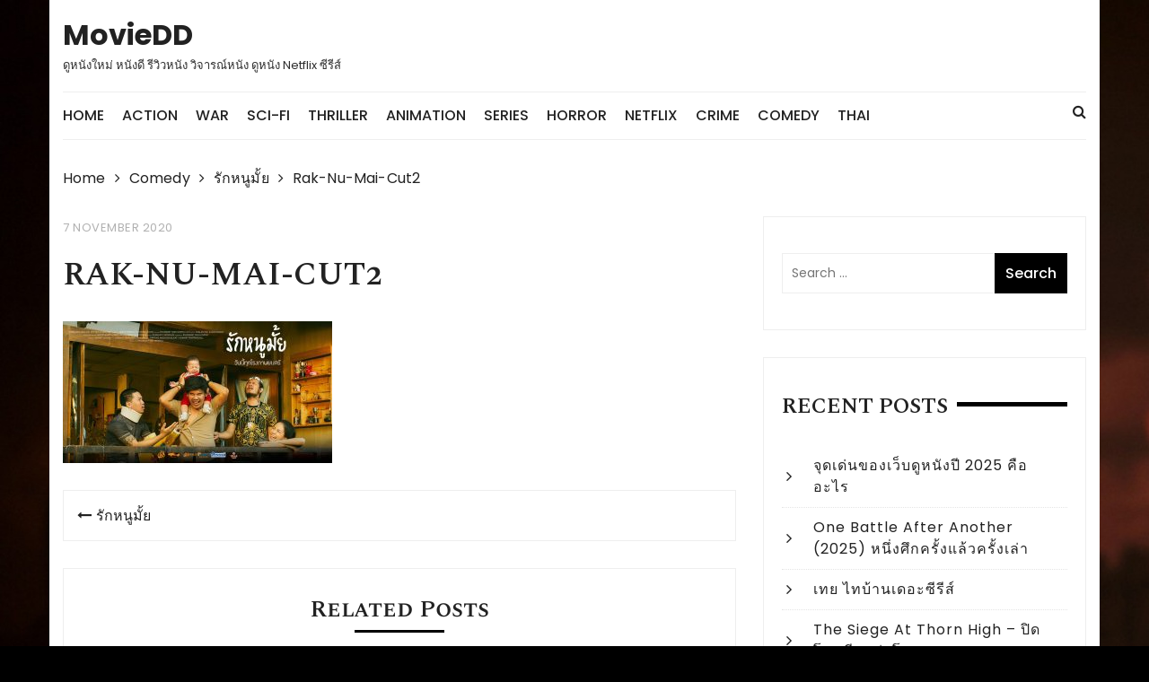

--- FILE ---
content_type: text/html; charset=UTF-8
request_url: https://mooviedd.com/%E0%B8%A3%E0%B8%B1%E0%B8%81%E0%B8%AB%E0%B8%99%E0%B8%B9%E0%B8%A1%E0%B8%B1%E0%B9%89%E0%B8%A2/rak-nu-mai-cut2/
body_size: 7597
content:
<!doctype html><html dir="ltr" lang="en-US"><head><meta charset="UTF-8"><meta name="viewport" content="width=device-width, initial-scale=1"><link rel="profile" href="https://gmpg.org/xfn/11"><link media="all" href="https://mooviedd.com/wp-content/cache/autoptimize/css/autoptimize_4bdf62dc7e2ced5482af608b9dcff033.css" rel="stylesheet"><title>Rak-Nu-Mai-Cut2 | MovieDD</title><meta name="robots" content="max-image-preview:large" /><meta name="author" content="mooviezxop"/><link rel="canonical" href="https://mooviedd.com/%e0%b8%a3%e0%b8%b1%e0%b8%81%e0%b8%ab%e0%b8%99%e0%b8%b9%e0%b8%a1%e0%b8%b1%e0%b9%89%e0%b8%a2/rak-nu-mai-cut2/" /><meta name="generator" content="All in One SEO (AIOSEO) 4.8.9" /> <script type="application/ld+json" class="aioseo-schema">{"@context":"https:\/\/schema.org","@graph":[{"@type":"BreadcrumbList","@id":"https:\/\/mooviedd.com\/%e0%b8%a3%e0%b8%b1%e0%b8%81%e0%b8%ab%e0%b8%99%e0%b8%b9%e0%b8%a1%e0%b8%b1%e0%b9%89%e0%b8%a2\/rak-nu-mai-cut2\/#breadcrumblist","itemListElement":[{"@type":"ListItem","@id":"https:\/\/mooviedd.com#listItem","position":1,"name":"Home","item":"https:\/\/mooviedd.com","nextItem":{"@type":"ListItem","@id":"https:\/\/mooviedd.com\/%e0%b8%a3%e0%b8%b1%e0%b8%81%e0%b8%ab%e0%b8%99%e0%b8%b9%e0%b8%a1%e0%b8%b1%e0%b9%89%e0%b8%a2\/rak-nu-mai-cut2\/#listItem","name":"Rak-Nu-Mai-Cut2"}},{"@type":"ListItem","@id":"https:\/\/mooviedd.com\/%e0%b8%a3%e0%b8%b1%e0%b8%81%e0%b8%ab%e0%b8%99%e0%b8%b9%e0%b8%a1%e0%b8%b1%e0%b9%89%e0%b8%a2\/rak-nu-mai-cut2\/#listItem","position":2,"name":"Rak-Nu-Mai-Cut2","previousItem":{"@type":"ListItem","@id":"https:\/\/mooviedd.com#listItem","name":"Home"}}]},{"@type":"ItemPage","@id":"https:\/\/mooviedd.com\/%e0%b8%a3%e0%b8%b1%e0%b8%81%e0%b8%ab%e0%b8%99%e0%b8%b9%e0%b8%a1%e0%b8%b1%e0%b9%89%e0%b8%a2\/rak-nu-mai-cut2\/#itempage","url":"https:\/\/mooviedd.com\/%e0%b8%a3%e0%b8%b1%e0%b8%81%e0%b8%ab%e0%b8%99%e0%b8%b9%e0%b8%a1%e0%b8%b1%e0%b9%89%e0%b8%a2\/rak-nu-mai-cut2\/","name":"Rak-Nu-Mai-Cut2 | MovieDD","inLanguage":"en-US","isPartOf":{"@id":"https:\/\/mooviedd.com\/#website"},"breadcrumb":{"@id":"https:\/\/mooviedd.com\/%e0%b8%a3%e0%b8%b1%e0%b8%81%e0%b8%ab%e0%b8%99%e0%b8%b9%e0%b8%a1%e0%b8%b1%e0%b9%89%e0%b8%a2\/rak-nu-mai-cut2\/#breadcrumblist"},"author":{"@id":"https:\/\/mooviedd.com\/author\/mooviezxop\/#author"},"creator":{"@id":"https:\/\/mooviedd.com\/author\/mooviezxop\/#author"},"datePublished":"2020-11-07T09:37:35+07:00","dateModified":"2020-11-07T09:37:35+07:00"},{"@type":"Organization","@id":"https:\/\/mooviedd.com\/#organization","name":"MovieDD","description":"\u0e14\u0e39\u0e2b\u0e19\u0e31\u0e07\u0e43\u0e2b\u0e21\u0e48 \u0e2b\u0e19\u0e31\u0e07\u0e14\u0e35 \u0e23\u0e35\u0e27\u0e34\u0e27\u0e2b\u0e19\u0e31\u0e07 \u0e27\u0e34\u0e08\u0e32\u0e23\u0e13\u0e4c\u0e2b\u0e19\u0e31\u0e07 \u0e14\u0e39\u0e2b\u0e19\u0e31\u0e07 Netflix \u0e0b\u0e35\u0e23\u0e35\u0e2a\u0e4c","url":"https:\/\/mooviedd.com\/"},{"@type":"Person","@id":"https:\/\/mooviedd.com\/author\/mooviezxop\/#author","url":"https:\/\/mooviedd.com\/author\/mooviezxop\/","name":"mooviezxop","image":{"@type":"ImageObject","@id":"https:\/\/mooviedd.com\/%e0%b8%a3%e0%b8%b1%e0%b8%81%e0%b8%ab%e0%b8%99%e0%b8%b9%e0%b8%a1%e0%b8%b1%e0%b9%89%e0%b8%a2\/rak-nu-mai-cut2\/#authorImage","url":"https:\/\/secure.gravatar.com\/avatar\/59561fd360d33cdfa6e4637a805dedc5?s=96&d=mm&r=g","width":96,"height":96,"caption":"mooviezxop"}},{"@type":"WebSite","@id":"https:\/\/mooviedd.com\/#website","url":"https:\/\/mooviedd.com\/","name":"MovieDD","description":"\u0e14\u0e39\u0e2b\u0e19\u0e31\u0e07\u0e43\u0e2b\u0e21\u0e48 \u0e2b\u0e19\u0e31\u0e07\u0e14\u0e35 \u0e23\u0e35\u0e27\u0e34\u0e27\u0e2b\u0e19\u0e31\u0e07 \u0e27\u0e34\u0e08\u0e32\u0e23\u0e13\u0e4c\u0e2b\u0e19\u0e31\u0e07 \u0e14\u0e39\u0e2b\u0e19\u0e31\u0e07 Netflix \u0e0b\u0e35\u0e23\u0e35\u0e2a\u0e4c","inLanguage":"en-US","publisher":{"@id":"https:\/\/mooviedd.com\/#organization"}}]}</script> <link rel='dns-prefetch' href='//fonts.googleapis.com' /><link rel="alternate" type="application/rss+xml" title="MovieDD &raquo; Feed" href="https://mooviedd.com/feed/" /> <script type="text/javascript">window._wpemojiSettings = {"baseUrl":"https:\/\/s.w.org\/images\/core\/emoji\/14.0.0\/72x72\/","ext":".png","svgUrl":"https:\/\/s.w.org\/images\/core\/emoji\/14.0.0\/svg\/","svgExt":".svg","source":{"concatemoji":"https:\/\/mooviedd.com\/wp-includes\/js\/wp-emoji-release.min.js?ver=6.1.9"}};
/*! This file is auto-generated */
!function(e,a,t){var n,r,o,i=a.createElement("canvas"),p=i.getContext&&i.getContext("2d");function s(e,t){var a=String.fromCharCode,e=(p.clearRect(0,0,i.width,i.height),p.fillText(a.apply(this,e),0,0),i.toDataURL());return p.clearRect(0,0,i.width,i.height),p.fillText(a.apply(this,t),0,0),e===i.toDataURL()}function c(e){var t=a.createElement("script");t.src=e,t.defer=t.type="text/javascript",a.getElementsByTagName("head")[0].appendChild(t)}for(o=Array("flag","emoji"),t.supports={everything:!0,everythingExceptFlag:!0},r=0;r<o.length;r++)t.supports[o[r]]=function(e){if(p&&p.fillText)switch(p.textBaseline="top",p.font="600 32px Arial",e){case"flag":return s([127987,65039,8205,9895,65039],[127987,65039,8203,9895,65039])?!1:!s([55356,56826,55356,56819],[55356,56826,8203,55356,56819])&&!s([55356,57332,56128,56423,56128,56418,56128,56421,56128,56430,56128,56423,56128,56447],[55356,57332,8203,56128,56423,8203,56128,56418,8203,56128,56421,8203,56128,56430,8203,56128,56423,8203,56128,56447]);case"emoji":return!s([129777,127995,8205,129778,127999],[129777,127995,8203,129778,127999])}return!1}(o[r]),t.supports.everything=t.supports.everything&&t.supports[o[r]],"flag"!==o[r]&&(t.supports.everythingExceptFlag=t.supports.everythingExceptFlag&&t.supports[o[r]]);t.supports.everythingExceptFlag=t.supports.everythingExceptFlag&&!t.supports.flag,t.DOMReady=!1,t.readyCallback=function(){t.DOMReady=!0},t.supports.everything||(n=function(){t.readyCallback()},a.addEventListener?(a.addEventListener("DOMContentLoaded",n,!1),e.addEventListener("load",n,!1)):(e.attachEvent("onload",n),a.attachEvent("onreadystatechange",function(){"complete"===a.readyState&&t.readyCallback()})),(e=t.source||{}).concatemoji?c(e.concatemoji):e.wpemoji&&e.twemoji&&(c(e.twemoji),c(e.wpemoji)))}(window,document,window._wpemojiSettings);</script> <link rel='stylesheet' id='styleblog-fonts-css' href='https://fonts.googleapis.com/css?family=Spectral+SC%3A300%2C400%2C400i%2C500%2C600%2C700%7CPoppins%3A400%2C400i%2C500%2C500i%2C700%2C700i&#038;subset=latin%2Clatin-ext&#038;ver=6.1.9' type='text/css' media='all' /> <script type='text/javascript' src='https://mooviedd.com/wp-includes/js/jquery/jquery.min.js?ver=3.6.1' id='jquery-core-js'></script> <link rel="https://api.w.org/" href="https://mooviedd.com/wp-json/" /><link rel="alternate" type="application/json" href="https://mooviedd.com/wp-json/wp/v2/media/172" /><link rel="EditURI" type="application/rsd+xml" title="RSD" href="https://mooviedd.com/xmlrpc.php?rsd" /><link rel="wlwmanifest" type="application/wlwmanifest+xml" href="https://mooviedd.com/wp-includes/wlwmanifest.xml" /><meta name="generator" content="WordPress 6.1.9" /><link rel='shortlink' href='https://mooviedd.com/?p=172' /><link rel="alternate" type="application/json+oembed" href="https://mooviedd.com/wp-json/oembed/1.0/embed?url=https%3A%2F%2Fmooviedd.com%2F%25e0%25b8%25a3%25e0%25b8%25b1%25e0%25b8%2581%25e0%25b8%25ab%25e0%25b8%2599%25e0%25b8%25b9%25e0%25b8%25a1%25e0%25b8%25b1%25e0%25b9%2589%25e0%25b8%25a2%2Frak-nu-mai-cut2%2F" /><link rel="alternate" type="text/xml+oembed" href="https://mooviedd.com/wp-json/oembed/1.0/embed?url=https%3A%2F%2Fmooviedd.com%2F%25e0%25b8%25a3%25e0%25b8%25b1%25e0%25b8%2581%25e0%25b8%25ab%25e0%25b8%2599%25e0%25b8%25b9%25e0%25b8%25a1%25e0%25b8%25b1%25e0%25b9%2589%25e0%25b8%25a2%2Frak-nu-mai-cut2%2F&#038;format=xml" /><link rel="icon" href="https://mooviedd.com/wp-content/uploads/2020/07/cropped-cinema-fav-32x32.jpg" sizes="32x32" /><link rel="icon" href="https://mooviedd.com/wp-content/uploads/2020/07/cropped-cinema-fav-192x192.jpg" sizes="192x192" /><link rel="apple-touch-icon" href="https://mooviedd.com/wp-content/uploads/2020/07/cropped-cinema-fav-180x180.jpg" /><meta name="msapplication-TileImage" content="https://mooviedd.com/wp-content/uploads/2020/07/cropped-cinema-fav-270x270.jpg" /></head><body data-rsssl=1 class="attachment attachment-template-default single single-attachment postid-172 attachmentid-172 attachment-jpeg"> <a class="skip-link screen-reader-text" href="#content"> Skip to content </a><div class="container"><div class="logo-ad-wrapper"><div class="row clearfix"><div class="col-md-4 col-sm-5 col-xs-12"><div class="site-branding"><h1 class="site-title"> <a href="https://mooviedd.com/" rel="home"> MovieDD </a></h1><h5 class="site-description"> ดูหนังใหม่ หนังดี รีวิวหนัง วิจารณ์หนัง ดูหนัง Netflix ซีรีส์</h5></div></div></div></div><div class="navigation-wrapper"><div class="navigation-inner clearfix"><div class="attr-nav hidden-xs"><ul><li><a href="#" class="search-button"><i class="fa fa-search"></i></a></li></ul></div><div class="menu-container clearfix"><nav id="site-navigation" class="main-navigation" role="navigation"><ul id="menu-main-menu" class="primary_navigation"><li id="menu-item-9" class="menu-item menu-item-type-custom menu-item-object-custom menu-item-home menu-item-9"><a href="https://mooviedd.com/">Home</a></li><li id="menu-item-16" class="menu-item menu-item-type-taxonomy menu-item-object-category menu-item-16"><a href="https://mooviedd.com/category/action/">Action</a></li><li id="menu-item-17" class="menu-item menu-item-type-taxonomy menu-item-object-category menu-item-17"><a href="https://mooviedd.com/category/war/">War</a></li><li id="menu-item-27" class="menu-item menu-item-type-taxonomy menu-item-object-category menu-item-27"><a href="https://mooviedd.com/category/sci-fi/">Sci-Fi</a></li><li id="menu-item-55" class="menu-item menu-item-type-taxonomy menu-item-object-category menu-item-55"><a href="https://mooviedd.com/category/thriller/">Thriller</a></li><li id="menu-item-56" class="menu-item menu-item-type-taxonomy menu-item-object-category menu-item-56"><a href="https://mooviedd.com/category/animation/">Animation</a></li><li id="menu-item-71" class="menu-item menu-item-type-taxonomy menu-item-object-category menu-item-71"><a href="https://mooviedd.com/category/series/">Series</a></li><li id="menu-item-72" class="menu-item menu-item-type-taxonomy menu-item-object-category menu-item-72"><a href="https://mooviedd.com/category/horror/">Horror</a></li><li id="menu-item-105" class="menu-item menu-item-type-taxonomy menu-item-object-category menu-item-105"><a href="https://mooviedd.com/category/netflix/">Netflix</a></li><li id="menu-item-127" class="menu-item menu-item-type-taxonomy menu-item-object-category menu-item-127"><a href="https://mooviedd.com/category/crime/">Crime</a></li><li id="menu-item-176" class="menu-item menu-item-type-taxonomy menu-item-object-category menu-item-176"><a href="https://mooviedd.com/category/comedy/">Comedy</a></li><li id="menu-item-177" class="menu-item menu-item-type-taxonomy menu-item-object-category menu-item-177"><a href="https://mooviedd.com/category/thai/">Thai</a></li></ul></nav></div></div></div><div class="search-container"><div class="top-search"><div class="container"><div class="row"><div class="search-form-container"><form role="search" method="get" class="search-form" action="https://mooviedd.com/"> <label> <span class="screen-reader-text">Search for:</span> <input type="search" class="search-field" placeholder="Search &hellip;" value="" name="s" /> </label> <input type="submit" class="search-submit" value="Search" /></form></div></div></div></div></div></div><div class="container"><div class="breadcrumb clearfix"><nav role="navigation" aria-label="Breadcrumbs" class="styleblog-breadcrumb breadcrumbs" itemprop="breadcrumb"><ul class="trail-items" itemscope itemtype="http://schema.org/BreadcrumbList"><meta name="numberOfItems" content="4" /><meta name="itemListOrder" content="Ascending" /><li itemprop="itemListElement" itemscope itemtype="http://schema.org/ListItem" class="trail-item trail-begin"><a href="https://mooviedd.com" rel="home"><span itemprop="name">Home</span></a><meta itemprop="position" content="1" /></li><li itemprop="itemListElement" itemscope itemtype="http://schema.org/ListItem" class="trail-item"><a href="https://mooviedd.com/category/comedy/"><span itemprop="name">Comedy</span></a><meta itemprop="position" content="2" /></li><li itemprop="itemListElement" itemscope itemtype="http://schema.org/ListItem" class="trail-item"><a href="https://mooviedd.com/%e0%b8%a3%e0%b8%b1%e0%b8%81%e0%b8%ab%e0%b8%99%e0%b8%b9%e0%b8%a1%e0%b8%b1%e0%b9%89%e0%b8%a2/"><span itemprop="name">รักหนูมั้ย</span></a><meta itemprop="position" content="3" /></li><li itemprop="itemListElement" itemscope itemtype="http://schema.org/ListItem" class="trail-item trail-end"><span itemprop="name">Rak-Nu-Mai-Cut2</span><meta itemprop="position" content="4" /></li></ul></nav></div><div class="single_page_wrapper"><div class="single_page_inner"><div class="single_post_page_conent_holder"><div class="row"><div class="col-lg-8 col-md-8 col-sm-12 col-xs-12 sticky_portion"><article id="post-172" class="single_page_layout_one general_single_page_layout post-172 attachment type-attachment status-inherit hentry"><div class="post_desc_and_meta_holder"><div class="post_meta"> <span class="post-date"><a href="https://mooviedd.com/%e0%b8%a3%e0%b8%b1%e0%b8%81%e0%b8%ab%e0%b8%99%e0%b8%b9%e0%b8%a1%e0%b8%b1%e0%b9%89%e0%b8%a2/rak-nu-mai-cut2/" rel="bookmark"><time class="entry-date published updated" datetime="2020-11-07T09:37:35+07:00">7 November 2020</time></a></span></div><div class="post_title"><h2> Rak-Nu-Mai-Cut2</h2></div><div class="the_content"><p class="attachment"><a href='https://mooviedd.com/wp-content/uploads/2020/11/Rak-Nu-Mai-Cut2.jpg'><img width="300" height="158" src="https://mooviedd.com/wp-content/uploads/2020/11/Rak-Nu-Mai-Cut2-300x158.jpg" class="attachment-medium size-medium" alt="" decoding="async" loading="lazy" srcset="https://mooviedd.com/wp-content/uploads/2020/11/Rak-Nu-Mai-Cut2-300x158.jpg 300w, https://mooviedd.com/wp-content/uploads/2020/11/Rak-Nu-Mai-Cut2-1024x538.jpg 1024w, https://mooviedd.com/wp-content/uploads/2020/11/Rak-Nu-Mai-Cut2-768x403.jpg 768w, https://mooviedd.com/wp-content/uploads/2020/11/Rak-Nu-Mai-Cut2.jpg 1200w" sizes="(max-width: 300px) 100vw, 300px" /></a></p></div></div></article><nav class="navigation post-navigation" aria-label="Posts"><h2 class="screen-reader-text">Post navigation</h2><div class="nav-links"><div class="nav-previous"><a href="https://mooviedd.com/%e0%b8%a3%e0%b8%b1%e0%b8%81%e0%b8%ab%e0%b8%99%e0%b8%b9%e0%b8%a1%e0%b8%b1%e0%b9%89%e0%b8%a2/" rel="prev">รักหนูมั้ย</a></div></div></nav><div class="related_posts"><div class="related_posts_title"><h3>Related Posts</h3><div class="related_posts_contants"><div class="related_posts_carousel owl-carousel"><div class="item"><div class="rp_post_card"><div class="rp_fimage"> <img width="680" height="450" src="https://mooviedd.com/wp-content/uploads/2025/11/What-are-the-highlights-of-movie-680x450.jpg" class="attachment-styleblog-thumbnail-one size-styleblog-thumbnail-one wp-post-image" alt="" decoding="async" srcset="https://mooviedd.com/wp-content/uploads/2025/11/What-are-the-highlights-of-movie-680x450.jpg 680w, https://mooviedd.com/wp-content/uploads/2025/11/What-are-the-highlights-of-movie-300x200.jpg 300w" sizes="(max-width: 680px) 100vw, 680px" /><div class="mask-moderate"></div><div class="rp_title"><h4> <a href="https://mooviedd.com/what-are-the-highlights-of-movie-viewing-websites-in-2025/"> จุดเด่นของเว็บดูหนังปี 2025 คืออะไร </a></h4></div></div></div></div><div class="item"><div class="rp_post_card"><div class="rp_fimage"> <img width="600" height="450" src="https://mooviedd.com/wp-content/uploads/2025/09/One-Battle-After-Another-Poster-600x450.jpg" class="attachment-styleblog-thumbnail-one size-styleblog-thumbnail-one wp-post-image" alt="" decoding="async" loading="lazy" /><div class="mask-moderate"></div><div class="rp_title"><h4> <a href="https://mooviedd.com/one-battle-after-another/"> One Battle After Another (2025) หนึ่งศึกครั้งแล้วครั้งเล่า </a></h4></div></div></div></div><div class="item"><div class="rp_post_card"><div class="rp_fimage"> <img width="600" height="450" src="https://mooviedd.com/wp-content/uploads/2025/08/Tuay-Poster-600x450.jpg" class="attachment-styleblog-thumbnail-one size-styleblog-thumbnail-one wp-post-image" alt="" decoding="async" loading="lazy" /><div class="mask-moderate"></div><div class="rp_title"><h4> <a href="https://mooviedd.com/%e0%b9%80%e0%b8%97%e0%b8%a2-%e0%b9%84%e0%b8%97%e0%b8%9a%e0%b9%89%e0%b8%b2%e0%b8%99%e0%b9%80%e0%b8%94%e0%b8%ad%e0%b8%b0%e0%b8%8b%e0%b8%b5%e0%b8%a3%e0%b8%b5%e0%b8%aa%e0%b9%8c/"> เทย ไทบ้านเดอะซีรีส์ </a></h4></div></div></div></div><div class="item"><div class="rp_post_card"><div class="rp_fimage"> <img width="680" height="450" src="https://mooviedd.com/wp-content/uploads/2025/08/The-Siege-at-Thorn-High-2025-680x450.jpg" class="attachment-styleblog-thumbnail-one size-styleblog-thumbnail-one wp-post-image" alt="" decoding="async" loading="lazy" /><div class="mask-moderate"></div><div class="rp_title"><h4> <a href="https://mooviedd.com/the-siege-at-thorn-high/"> The Siege at Thorn High &#8211; ปิดโรงเรียนล่าโหดครู </a></h4></div></div></div></div><div class="item"><div class="rp_post_card"><div class="rp_fimage"> <img width="680" height="450" src="https://mooviedd.com/wp-content/uploads/2023/02/That-Time-I-Got-Reincarnated-as-a-Slime-the-Movie-Scarlet-Bond-Poster-680x450.jpg" class="attachment-styleblog-thumbnail-one size-styleblog-thumbnail-one wp-post-image" alt="That Time I Got Reincarnated as a Slime the Movie Scarlet Bond" decoding="async" loading="lazy" /><div class="mask-moderate"></div><div class="rp_title"><h4> <a href="https://mooviedd.com/%e0%b9%80%e0%b8%81%e0%b8%b4%e0%b8%94%e0%b9%83%e0%b8%ab%e0%b8%a1%e0%b9%88%e0%b8%97%e0%b8%b1%e0%b9%89%e0%b8%87%e0%b8%97%e0%b8%b5%e0%b8%81%e0%b9%87%e0%b9%80%e0%b8%9b%e0%b9%87%e0%b8%99%e0%b8%aa%e0%b9%84/"> เกิดใหม่ทั้งทีก็เป็นสไลม์ไปซะแล้ว เดอะมูฟวี่ : สายสัมพันธ์สีชาด </a></h4></div></div></div></div></div></div></div></div></div><aside id="secondary" class="col-lg-4 col-md-4 col-sm-12 col-xs-12 widget-area sticky_portion"><section id="search-2" class="widget widget_search widget_wrapper search_widget wow fadeInUp"><form role="search" method="get" class="search-form" action="https://mooviedd.com/"> <label> <span class="screen-reader-text">Search for:</span> <input type="search" class="search-field" placeholder="Search &hellip;" value="" name="s" /> </label> <input type="submit" class="search-submit" value="Search" /></form></section><section id="recent-posts-2" class="widget widget_recent_entries widget_wrapper search_widget wow fadeInUp"><div class="widget_title"><h3>Recent Posts</h3></div><ul><li> <a href="https://mooviedd.com/what-are-the-highlights-of-movie-viewing-websites-in-2025/">จุดเด่นของเว็บดูหนังปี 2025 คืออะไร</a></li><li> <a href="https://mooviedd.com/one-battle-after-another/">One Battle After Another (2025) หนึ่งศึกครั้งแล้วครั้งเล่า</a></li><li> <a href="https://mooviedd.com/%e0%b9%80%e0%b8%97%e0%b8%a2-%e0%b9%84%e0%b8%97%e0%b8%9a%e0%b9%89%e0%b8%b2%e0%b8%99%e0%b9%80%e0%b8%94%e0%b8%ad%e0%b8%b0%e0%b8%8b%e0%b8%b5%e0%b8%a3%e0%b8%b5%e0%b8%aa%e0%b9%8c/">เทย ไทบ้านเดอะซีรีส์</a></li><li> <a href="https://mooviedd.com/the-siege-at-thorn-high/">The Siege at Thorn High &#8211; ปิดโรงเรียนล่าโหดครู</a></li><li> <a href="https://mooviedd.com/%e0%b9%80%e0%b8%81%e0%b8%b4%e0%b8%94%e0%b9%83%e0%b8%ab%e0%b8%a1%e0%b9%88%e0%b8%97%e0%b8%b1%e0%b9%89%e0%b8%87%e0%b8%97%e0%b8%b5%e0%b8%81%e0%b9%87%e0%b9%80%e0%b8%9b%e0%b9%87%e0%b8%99%e0%b8%aa%e0%b9%84/">เกิดใหม่ทั้งทีก็เป็นสไลม์ไปซะแล้ว เดอะมูฟวี่ : สายสัมพันธ์สีชาด</a></li></ul></section><section id="text-4" class="widget widget_text widget_wrapper search_widget wow fadeInUp"><div class="widget_title"><h3>Slot Online</h3></div><div class="textwidget"><ul><li><a href="https://gclub.co.com/" target="_blank" rel="noopener">จีคลับ</a></li></ul></div></section><section id="text-5" class="widget widget_text widget_wrapper search_widget wow fadeInUp"><div class="widget_title"><h3>เว็บดูซีรีย์ออนไลน์</h3></div><div class="textwidget"><ul><li style="list-style-type: none"><ul><li><a href="https://newseries24.com/">ดูซีรีย์ออนไลน์</a></li><li><a href="https://menozac4u.com/">ดูหนังออนไลน์</a></li></ul></li></ul><p>&nbsp;</p></div></section></aside></div></div></div></div></div><footer class="primary_footer"><div class="footer_inner"><div class="footer-mask"></div><div class="container"><div class="row"><div class="col-md-4"><section id="archives-2" class="widget widget_archive footer_block"><div class="widget_footer"><div class="footer_widget_title"><h3>Archives</h3></div><ul><li><a href='https://mooviedd.com/2025/11/'>November 2025</a></li><li><a href='https://mooviedd.com/2025/09/'>September 2025</a></li><li><a href='https://mooviedd.com/2025/08/'>August 2025</a></li><li><a href='https://mooviedd.com/2023/02/'>February 2023</a></li><li><a href='https://mooviedd.com/2022/10/'>October 2022</a></li><li><a href='https://mooviedd.com/2022/09/'>September 2022</a></li><li><a href='https://mooviedd.com/2022/08/'>August 2022</a></li><li><a href='https://mooviedd.com/2022/06/'>June 2022</a></li><li><a href='https://mooviedd.com/2022/05/'>May 2022</a></li><li><a href='https://mooviedd.com/2022/04/'>April 2022</a></li><li><a href='https://mooviedd.com/2022/03/'>March 2022</a></li><li><a href='https://mooviedd.com/2022/02/'>February 2022</a></li><li><a href='https://mooviedd.com/2022/01/'>January 2022</a></li><li><a href='https://mooviedd.com/2021/12/'>December 2021</a></li><li><a href='https://mooviedd.com/2021/11/'>November 2021</a></li><li><a href='https://mooviedd.com/2021/10/'>October 2021</a></li><li><a href='https://mooviedd.com/2021/09/'>September 2021</a></li><li><a href='https://mooviedd.com/2021/08/'>August 2021</a></li><li><a href='https://mooviedd.com/2021/07/'>July 2021</a></li><li><a href='https://mooviedd.com/2021/06/'>June 2021</a></li><li><a href='https://mooviedd.com/2021/05/'>May 2021</a></li><li><a href='https://mooviedd.com/2021/04/'>April 2021</a></li><li><a href='https://mooviedd.com/2021/03/'>March 2021</a></li><li><a href='https://mooviedd.com/2021/02/'>February 2021</a></li><li><a href='https://mooviedd.com/2021/01/'>January 2021</a></li><li><a href='https://mooviedd.com/2020/12/'>December 2020</a></li><li><a href='https://mooviedd.com/2020/11/'>November 2020</a></li><li><a href='https://mooviedd.com/2020/10/'>October 2020</a></li><li><a href='https://mooviedd.com/2020/09/'>September 2020</a></li><li><a href='https://mooviedd.com/2020/08/'>August 2020</a></li><li><a href='https://mooviedd.com/2020/07/'>July 2020</a></li></ul></div></section></div><div class="col-md-4"><section id="categories-2" class="widget widget_categories footer_block"><div class="widget_footer"><div class="footer_widget_title"><h3>Categories</h3></div><ul><li class="cat-item cat-item-3"><a href="https://mooviedd.com/category/action/">Action</a></li><li class="cat-item cat-item-4"><a href="https://mooviedd.com/category/adventure/">Adventure</a></li><li class="cat-item cat-item-27"><a href="https://mooviedd.com/category/animation/">Animation</a></li><li class="cat-item cat-item-55"><a href="https://mooviedd.com/category/comedy/">Comedy</a></li><li class="cat-item cat-item-46"><a href="https://mooviedd.com/category/crime/">Crime</a></li><li class="cat-item cat-item-99"><a href="https://mooviedd.com/category/documentary/">Documentary</a></li><li class="cat-item cat-item-31"><a href="https://mooviedd.com/category/drama/">Drama</a></li><li class="cat-item cat-item-6"><a href="https://mooviedd.com/category/fantasy/">Fantasy</a></li><li class="cat-item cat-item-96"><a href="https://mooviedd.com/category/history/">History</a></li><li class="cat-item cat-item-34"><a href="https://mooviedd.com/category/horror/">Horror</a></li><li class="cat-item cat-item-38"><a href="https://mooviedd.com/category/netflix/">Netflix</a></li><li class="cat-item cat-item-64"><a href="https://mooviedd.com/category/romance/">Romance</a></li><li class="cat-item cat-item-13"><a href="https://mooviedd.com/category/sci-fi/">Sci-Fi</a></li><li class="cat-item cat-item-30"><a href="https://mooviedd.com/category/series/">Series</a></li><li class="cat-item cat-item-56"><a href="https://mooviedd.com/category/thai/">Thai</a></li><li class="cat-item cat-item-7"><a href="https://mooviedd.com/category/thriller/">Thriller</a></li><li class="cat-item cat-item-5"><a href="https://mooviedd.com/category/war/">War</a></li><li class="cat-item cat-item-91"><a href="https://mooviedd.com/category/%e0%b8%82%e0%b9%88%e0%b8%b2%e0%b8%a7%e0%b8%ab%e0%b8%99%e0%b8%b1%e0%b8%87/">ข่าวหนัง</a></li></ul></div></section></div><div class="col-md-4"><section id="tag_cloud-2" class="widget widget_tag_cloud footer_block"><div class="widget_footer"><div class="footer_widget_title"><h3>Tags</h3></div><div class="tagcloud"><a href="https://mooviedd.com/tag/action/" class="tag-cloud-link tag-link-8 tag-link-position-1" style="font-size: 22pt;" aria-label="Action (50 items)">Action</a> <a href="https://mooviedd.com/tag/adventure/" class="tag-cloud-link tag-link-21 tag-link-position-2" style="font-size: 19.716312056738pt;" aria-label="Adventure (29 items)">Adventure</a> <a href="https://mooviedd.com/tag/animation/" class="tag-cloud-link tag-link-28 tag-link-position-3" style="font-size: 15.744680851064pt;" aria-label="Animation (11 items)">Animation</a> <a href="https://mooviedd.com/tag/biography/" class="tag-cloud-link tag-link-85 tag-link-position-4" style="font-size: 8pt;" aria-label="Biography (1 item)">Biography</a> <a href="https://mooviedd.com/tag/comedy/" class="tag-cloud-link tag-link-58 tag-link-position-5" style="font-size: 16.936170212766pt;" aria-label="Comedy (15 items)">Comedy</a> <a href="https://mooviedd.com/tag/crime/" class="tag-cloud-link tag-link-54 tag-link-position-6" style="font-size: 15.744680851064pt;" aria-label="Crime (11 items)">Crime</a> <a href="https://mooviedd.com/tag/dc-universe/" class="tag-cloud-link tag-link-62 tag-link-position-7" style="font-size: 9.7872340425532pt;" aria-label="DC Universe (2 items)">DC Universe</a> <a href="https://mooviedd.com/tag/disney-2/" class="tag-cloud-link tag-link-93 tag-link-position-8" style="font-size: 9.7872340425532pt;" aria-label="Disney+ (2 items)">Disney+</a> <a href="https://mooviedd.com/tag/drama/" class="tag-cloud-link tag-link-33 tag-link-position-9" style="font-size: 17.730496453901pt;" aria-label="Drama (18 items)">Drama</a> <a href="https://mooviedd.com/tag/fantasy/" class="tag-cloud-link tag-link-51 tag-link-position-10" style="font-size: 14.950354609929pt;" aria-label="Fantasy (9 items)">Fantasy</a> <a href="https://mooviedd.com/tag/history/" class="tag-cloud-link tag-link-97 tag-link-position-11" style="font-size: 10.978723404255pt;" aria-label="History (3 items)">History</a> <a href="https://mooviedd.com/tag/horror/" class="tag-cloud-link tag-link-35 tag-link-position-12" style="font-size: 17.730496453901pt;" aria-label="Horror (18 items)">Horror</a> <a href="https://mooviedd.com/tag/johnny-depp/" class="tag-cloud-link tag-link-86 tag-link-position-13" style="font-size: 8pt;" aria-label="Johnny Depp (1 item)">Johnny Depp</a> <a href="https://mooviedd.com/tag/marvel-universe/" class="tag-cloud-link tag-link-87 tag-link-position-14" style="font-size: 13.460992907801pt;" aria-label="Marvel Universe (6 items)">Marvel Universe</a> <a href="https://mooviedd.com/tag/netflix/" class="tag-cloud-link tag-link-39 tag-link-position-15" style="font-size: 11.971631205674pt;" aria-label="Netflix (4 items)">Netflix</a> <a href="https://mooviedd.com/tag/romance/" class="tag-cloud-link tag-link-65 tag-link-position-16" style="font-size: 13.460992907801pt;" aria-label="Romance (6 items)">Romance</a> <a href="https://mooviedd.com/tag/sci-fi/" class="tag-cloud-link tag-link-19 tag-link-position-17" style="font-size: 16.439716312057pt;" aria-label="Sci-Fi (13 items)">Sci-Fi</a> <a href="https://mooviedd.com/tag/space-jam/" class="tag-cloud-link tag-link-84 tag-link-position-18" style="font-size: 8pt;" aria-label="Space Jam (1 item)">Space Jam</a> <a href="https://mooviedd.com/tag/the-matrix/" class="tag-cloud-link tag-link-98 tag-link-position-19" style="font-size: 8pt;" aria-label="The Matrix (1 item)">The Matrix</a> <a href="https://mooviedd.com/tag/thriller/" class="tag-cloud-link tag-link-23 tag-link-position-20" style="font-size: 20.014184397163pt;" aria-label="Thriller (31 items)">Thriller</a> <a href="https://mooviedd.com/tag/war/" class="tag-cloud-link tag-link-9 tag-link-position-21" style="font-size: 12.765957446809pt;" aria-label="War (5 items)">War</a> <a href="https://mooviedd.com/tag/%e0%b8%82%e0%b9%88%e0%b8%b2%e0%b8%a7%e0%b8%ab%e0%b8%99%e0%b8%b1%e0%b8%87/" class="tag-cloud-link tag-link-92 tag-link-position-22" style="font-size: 9.7872340425532pt;" aria-label="ข่าวหนัง (2 items)">ข่าวหนัง</a> <a href="https://mooviedd.com/tag/%e0%b8%94%e0%b8%b9%e0%b8%ab%e0%b8%99%e0%b8%b1%e0%b8%87%e0%b8%ad%e0%b8%ad%e0%b8%99%e0%b9%84%e0%b8%a5%e0%b8%99%e0%b9%8c/" class="tag-cloud-link tag-link-41 tag-link-position-23" style="font-size: 14.45390070922pt;" aria-label="ดูหนังออนไลน์ (8 items)">ดูหนังออนไลน์</a> <a href="https://mooviedd.com/tag/%e0%b8%94%e0%b8%b9%e0%b8%ab%e0%b8%99%e0%b8%b1%e0%b8%87%e0%b9%83%e0%b8%ab%e0%b8%a1%e0%b9%88/" class="tag-cloud-link tag-link-37 tag-link-position-24" style="font-size: 11.971631205674pt;" aria-label="ดูหนังใหม่ (4 items)">ดูหนังใหม่</a> <a href="https://mooviedd.com/tag/%e0%b8%94%e0%b8%b9%e0%b8%ab%e0%b8%99%e0%b8%b1%e0%b8%87%e0%b9%83%e0%b8%ab%e0%b8%a1%e0%b9%88-2022/" class="tag-cloud-link tag-link-105 tag-link-position-25" style="font-size: 13.957446808511pt;" aria-label="ดูหนังใหม่ 2022 (7 items)">ดูหนังใหม่ 2022</a> <a href="https://mooviedd.com/tag/%e0%b8%a3%e0%b8%b5%e0%b8%a7%e0%b8%b4%e0%b8%a7%e0%b8%ab%e0%b8%99%e0%b8%b1%e0%b8%87/" class="tag-cloud-link tag-link-12 tag-link-position-26" style="font-size: 9.7872340425532pt;" aria-label="รีวิวหนัง (2 items)">รีวิวหนัง</a> <a href="https://mooviedd.com/tag/%e0%b8%aa%e0%b8%a2%e0%b8%ad%e0%b8%87%e0%b8%82%e0%b8%a7%e0%b8%b1%e0%b8%8d/" class="tag-cloud-link tag-link-44 tag-link-position-27" style="font-size: 9.7872340425532pt;" aria-label="สยองขวัญ (2 items)">สยองขวัญ</a> <a href="https://mooviedd.com/tag/%e0%b8%ab%e0%b8%99%e0%b8%b1%e0%b8%87%e0%b8%81%e0%b8%b2%e0%b8%a3%e0%b9%8c%e0%b8%95%e0%b8%b9%e0%b8%99/" class="tag-cloud-link tag-link-29 tag-link-position-28" style="font-size: 13.957446808511pt;" aria-label="หนังการ์ตูน (7 items)">หนังการ์ตูน</a> <a href="https://mooviedd.com/tag/%e0%b8%ab%e0%b8%99%e0%b8%b1%e0%b8%87%e0%b8%88%e0%b8%b5%e0%b8%99/" class="tag-cloud-link tag-link-49 tag-link-position-29" style="font-size: 9.7872340425532pt;" aria-label="หนังจีน (2 items)">หนังจีน</a> <a href="https://mooviedd.com/tag/%e0%b8%ab%e0%b8%99%e0%b8%b1%e0%b8%87%e0%b8%8a%e0%b8%b5%e0%b8%a7%e0%b8%b4%e0%b8%95/" class="tag-cloud-link tag-link-76 tag-link-position-30" style="font-size: 9.7872340425532pt;" aria-label="หนังชีวิต (2 items)">หนังชีวิต</a> <a href="https://mooviedd.com/tag/%e0%b8%ab%e0%b8%99%e0%b8%b1%e0%b8%87%e0%b8%95%e0%b8%a5%e0%b8%81/" class="tag-cloud-link tag-link-52 tag-link-position-31" style="font-size: 13.957446808511pt;" aria-label="หนังตลก (7 items)">หนังตลก</a> <a href="https://mooviedd.com/tag/%e0%b8%ab%e0%b8%99%e0%b8%b1%e0%b8%87%e0%b8%9c%e0%b8%b5/" class="tag-cloud-link tag-link-60 tag-link-position-32" style="font-size: 10.978723404255pt;" aria-label="หนังผี (3 items)">หนังผี</a> <a href="https://mooviedd.com/tag/%e0%b8%ab%e0%b8%99%e0%b8%b1%e0%b8%87%e0%b8%a3%e0%b8%b0%e0%b8%97%e0%b8%b6%e0%b8%81%e0%b8%82%e0%b8%a7%e0%b8%b1%e0%b8%8d/" class="tag-cloud-link tag-link-59 tag-link-position-33" style="font-size: 11.971631205674pt;" aria-label="หนังระทึกขวัญ (4 items)">หนังระทึกขวัญ</a> <a href="https://mooviedd.com/tag/%e0%b8%ab%e0%b8%99%e0%b8%b1%e0%b8%87%e0%b8%aa%e0%b8%87%e0%b8%84%e0%b8%a3%e0%b8%b2%e0%b8%a1/" class="tag-cloud-link tag-link-47 tag-link-position-34" style="font-size: 9.7872340425532pt;" aria-label="หนังสงคราม (2 items)">หนังสงคราม</a> <a href="https://mooviedd.com/tag/%e0%b8%ab%e0%b8%99%e0%b8%b1%e0%b8%87%e0%b8%aa%e0%b8%a2%e0%b8%ad%e0%b8%87%e0%b8%82%e0%b8%a7%e0%b8%b1%e0%b8%8d/" class="tag-cloud-link tag-link-45 tag-link-position-35" style="font-size: 15.744680851064pt;" aria-label="หนังสยองขวัญ (11 items)">หนังสยองขวัญ</a> <a href="https://mooviedd.com/tag/%e0%b8%ab%e0%b8%99%e0%b8%b1%e0%b8%87%e0%b8%ad%e0%b8%ad%e0%b8%99%e0%b9%84%e0%b8%a5%e0%b8%99%e0%b9%8c/" class="tag-cloud-link tag-link-18 tag-link-position-36" style="font-size: 9.7872340425532pt;" aria-label="หนังออนไลน์ (2 items)">หนังออนไลน์</a> <a href="https://mooviedd.com/tag/%e0%b8%ab%e0%b8%99%e0%b8%b1%e0%b8%87%e0%b8%ae%e0%b9%88%e0%b8%ad%e0%b8%87%e0%b8%81%e0%b8%87/" class="tag-cloud-link tag-link-116 tag-link-position-37" style="font-size: 8pt;" aria-label="หนังฮ่องกง (1 item)">หนังฮ่องกง</a> <a href="https://mooviedd.com/tag/%e0%b8%ab%e0%b8%99%e0%b8%b1%e0%b8%87%e0%b9%80%e0%b8%81%e0%b9%88%e0%b8%b2/" class="tag-cloud-link tag-link-11 tag-link-position-38" style="font-size: 11.971631205674pt;" aria-label="หนังเก่า (4 items)">หนังเก่า</a> <a href="https://mooviedd.com/tag/%e0%b8%ab%e0%b8%99%e0%b8%b1%e0%b8%87%e0%b9%81%e0%b8%ad%e0%b8%84%e0%b8%8a%e0%b8%b1%e0%b9%88%e0%b8%99/" class="tag-cloud-link tag-link-22 tag-link-position-39" style="font-size: 14.45390070922pt;" aria-label="หนังแอคชั่น (8 items)">หนังแอคชั่น</a> <a href="https://mooviedd.com/tag/%e0%b8%ab%e0%b8%99%e0%b8%b1%e0%b8%87%e0%b9%82%e0%b8%a3%e0%b9%81%e0%b8%a1%e0%b8%99%e0%b8%95%e0%b8%b4%e0%b8%81/" class="tag-cloud-link tag-link-61 tag-link-position-40" style="font-size: 9.7872340425532pt;" aria-label="หนังโรแมนติก (2 items)">หนังโรแมนติก</a> <a href="https://mooviedd.com/tag/%e0%b8%ab%e0%b8%99%e0%b8%b1%e0%b8%87%e0%b9%83%e0%b8%ab%e0%b8%a1%e0%b9%88/" class="tag-cloud-link tag-link-24 tag-link-position-41" style="font-size: 19.418439716312pt;" aria-label="หนังใหม่ (27 items)">หนังใหม่</a> <a href="https://mooviedd.com/tag/%e0%b8%ab%e0%b8%99%e0%b8%b1%e0%b8%87%e0%b9%83%e0%b8%ab%e0%b8%a1%e0%b9%88-2020/" class="tag-cloud-link tag-link-36 tag-link-position-42" style="font-size: 10.978723404255pt;" aria-label="หนังใหม่ 2020 (3 items)">หนังใหม่ 2020</a> <a href="https://mooviedd.com/tag/%e0%b8%ab%e0%b8%99%e0%b8%b1%e0%b8%87%e0%b9%83%e0%b8%ab%e0%b8%a1%e0%b9%88-2021/" class="tag-cloud-link tag-link-67 tag-link-position-43" style="font-size: 17.531914893617pt;" aria-label="หนังใหม่ 2021 (17 items)">หนังใหม่ 2021</a> <a href="https://mooviedd.com/tag/%e0%b8%ab%e0%b8%99%e0%b8%b1%e0%b8%87%e0%b9%83%e0%b8%ab%e0%b8%a1%e0%b9%88-2022/" class="tag-cloud-link tag-link-102 tag-link-position-44" style="font-size: 11.971631205674pt;" aria-label="หนังใหม่ 2022 (4 items)">หนังใหม่ 2022</a> <a href="https://mooviedd.com/tag/%e0%b8%ab%e0%b8%99%e0%b8%b1%e0%b8%87%e0%b9%84%e0%b8%97%e0%b8%a2/" class="tag-cloud-link tag-link-57 tag-link-position-45" style="font-size: 14.950354609929pt;" aria-label="หนังไทย (9 items)">หนังไทย</a></div></div></section></div></div><div class="row footer_bottom"><div class="col-md-6 col-sm-6 col-xs-12"><div class="copyright_section"><div class="copyright_information"><p> &copy; Copyright 2018. All Rights Reserved.</p></div></div></div><div class="col-md-6 col-sm-6 col-xs-12"><div class="powered_section"><div class="site-info"> StyleBlog by <a href="https://reviewnung.net/" rel="designer" target="_blank">Reviewnung</a></div></div></div></div></div></div></footer><div class="back-to-top"> <a href="javascript:" id="return-to-top"> <i class="fa fa-angle-up"></i> </a></div> <script defer src="https://mooviedd.com/wp-content/cache/autoptimize/js/autoptimize_e28ed7a0d230da620ac5d988a06a2b58.js"></script><script defer src="https://static.cloudflareinsights.com/beacon.min.js/vcd15cbe7772f49c399c6a5babf22c1241717689176015" integrity="sha512-ZpsOmlRQV6y907TI0dKBHq9Md29nnaEIPlkf84rnaERnq6zvWvPUqr2ft8M1aS28oN72PdrCzSjY4U6VaAw1EQ==" data-cf-beacon='{"version":"2024.11.0","token":"76f4487cfa164b9782cc923d82a830b2","r":1,"server_timing":{"name":{"cfCacheStatus":true,"cfEdge":true,"cfExtPri":true,"cfL4":true,"cfOrigin":true,"cfSpeedBrain":true},"location_startswith":null}}' crossorigin="anonymous"></script>
</body></html>